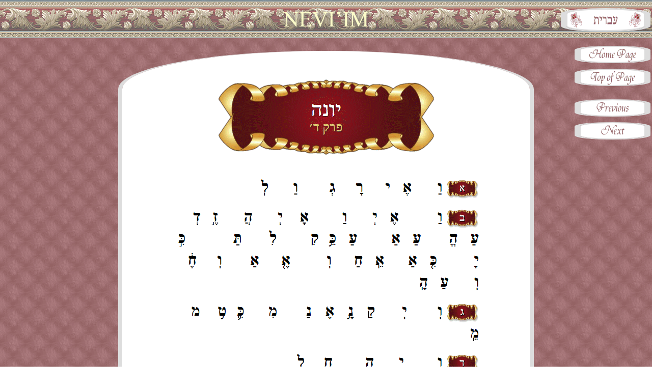

--- FILE ---
content_type: text/html; charset=UTF-8
request_url: http://www.knowthetorahbyheart.com/02a-neviim-memorization/yonah-04.html
body_size: 1634
content:
<!DOCTYPE html PUBLIC "-//W3C//DTD HTML 4.01//EN" "http://www.w3.org/TR/html4/strict.dtd">
<html><head>
<meta content="text/html; charset=UTF-8" http-equiv="content-type">
<meta name="description" content="Learn Nevi’im By Heart. שנן את נביאים בעל פה">
<link rel="stylesheet" type="text/css" media="screen" href="../css/content-page.css">
<link rel="stylesheet" type="text/css" media="print" href="../css/print.css">
<link rel="stylesheet" type="text/css" href="../css/english.css" title="english">
<link rel="alternate stylesheet" type="text/css" href="../css/hebrew.css" title="hebrew">
<link rel="shortcut icon" href="../images/general-images/favicon.ico">

<meta name="viewport" content="width=device-width, initial-scale=1.0">

<link rel="apple-touch-icon" href="images/general-images/apple-touch-icon-iphone-60x60.png">
<link rel="apple-touch-icon" sizes="60x60" href="images/general-images/apple-touch-icon-ipad-76x76.png">
<link rel="apple-touch-icon" sizes="114x114" href="images/general-images/apple-touch-icon-iphone-retina-120x120.png">
<link rel="apple-touch-icon" sizes="144x144" href="images/general-images/apple-touch-icon-ipad-retina-152x152.png">

<!-- Matomo -->
<script>
  var _paq = window._paq = window._paq || [];
  /* tracker methods like "setCustomDimension" should be called before "trackPageView" */
  _paq.push(['trackPageView']);
  _paq.push(['enableLinkTracking']);
  (function() {
    var u="//shlomokluger.com/matomo/";
    _paq.push(['setTrackerUrl', u+'matomo.php']);
    _paq.push(['setSiteId', '2']);
    var d=document, g=d.createElement('script'), s=d.getElementsByTagName('script')[0];
    g.async=true; g.src=u+'matomo.js'; s.parentNode.insertBefore(g,s);
  })();
</script>
<!-- End Matomo Code -->

<title>Yonah Chapter 4 - יונה פרק ד׳</title>

<script src="../js/styleswitcher.js"></script>
<script>
function setTitle ()
{ (document.styleSheets[2].disabled) ? document.title="יונה פרק ד׳" : document.title="Yonah Chapter 4" }
setTitle ()
</script>
</head>
<body>
<div class="border"></div>
<div class="border-title neviim"></div>
<!-- - - - - - - - - - - - - - - - - - - - - - - - - - - - - - - - - - -->
<div class="middle-column">
<div class="partial-image" style="background-image: url(images/yonah-04-partial.png);">
<div class="full-image"><img src="images/yonah-04-full.png"></div>
</div>
<!-- - - - - - - - - - - end of middle-column - - - - - - - - - - - --></div>
<br>
<!-- - - - - - - - - - - navigation buttons - - - - - - - - - - - - -->
<div><a class="home-page-button" href="../index.html"><em></em></a><a class="top-of-page-button" href="#"><em></em></a><a class="previous-page-button" href="yonah-03.html"><em></em></a><a class="next-page-button" href="michah-01.html"><em></em></a></div>
<!-- - - - - - - - - - - - - download page - - - - - - - - - - - - - --><!--
<div><a class="download-button english"
href="downloads/yonah-04.pdf" target="_ֹblank"><em></em></a><a
class="download-button hebrew" href="downloads/yonah-04.pdf"
target="_ֹblank"><em></em></a></div>
-->
<!-- - - - - - - - - - change language, set cookie - - - - - - - - - - -->
<div><a class="hebrew" href="#" onclick="setActiveStyleSheet('english'); setTitle (); return false;"><em class="english-button"></em></a><a class="english" href="#" onclick="setActiveStyleSheet('hebrew'); setTitle (); return false;"><em class="hebrew-button"></em></a></div>
<!--Start of Tawk.to Script-->
<script type="text/javascript">
var Tawk_API=Tawk_API||{}, Tawk_LoadStart=new Date();
(function(){
var s1=document.createElement("script"),s0=document.getElementsByTagName("script")[0];
s1.async=true;
s1.src='https://embed.tawk.to/626e30cc7b967b11798d4b09/1g1v6t81r';
s1.charset='UTF-8';
s1.setAttribute('crossorigin','*');
s0.parentNode.insertBefore(s1,s0);
})();
</script>
<!--End of Tawk.to Script--></body></html>

--- FILE ---
content_type: text/css
request_url: http://www.knowthetorahbyheart.com/css/print.css
body_size: 20
content:
body {display: none}

--- FILE ---
content_type: text/css
request_url: http://www.knowthetorahbyheart.com/css/hebrew.css
body_size: 584
content:
.english {display: none}
.hebrew {display: nonee}

/* page title */

.knowthetorahbyheart {
background-image: url(../images/page-title/knowthetorahbyheart-hebrew.png);
}

.tanach {
background-image: url(../images/page-title/tanach-hebrew.png);
}

.chumash {
background-image: url(../images/page-title/chumash-hebrew.png);
}

.neviim {
background-image: url(../images/page-title/neviim-hebrew.png);
}

.kesuvim {
background-image: url(../images/page-title/kesuvim-hebrew.png);
}

.mishnah {
background-image: url(../images/page-title/mishnah-hebrew.png);
}

.gemora {
background-image: url(../images/page-title/gemora-hebrew.png);
}

.gemora-rashi {
background-image: url(../images/page-title/gemora-rashi-hebrew.png);
}

.gemora-tosafos {
background-image: url(../images/page-title/gemora-tosafos-hebrew.png);
}

.gemora-chavrusa {
background-image: url(../images/page-title/gemora-chavrusa-hebrew.png);
}

.tur {
background-image: url(../images/page-title/tur-hebrew.png);
}

.shulchan-aruch {
background-image: url(../images/page-title/shulchan-aruch-hebrew.png);
}

.mishnah-berurah {
background-image: url(../images/page-title/mishnah-berurah-hebrew.png);
}

.shnayim-mikra {
background-image: url(../images/page-title/shnayim-mikra-hebrew.png);
}

.haftorah {
background-image: url(../images/page-title/haftorah-hebrew.png);
}

/* navigation buttons */

.home-page-button {
background-image: url(../images/navigation-buttons/home-page-hebrew.png);
}

.top-of-page-button {
background-image: url(../images/navigation-buttons/top-of-page-hebrew.png);
}

.previous-page-button {
background-image: url(../images/navigation-buttons/previous-page-hebrew.png);
}

.next-page-button {
background-image: url(../images/navigation-buttons/next-page-hebrew.png);
}

/* link buttons */

.download-button {
background-image: url(../images/link-buttons/download-hebrew.png);
}

.memorization-button {
background-image: url(../images/link-buttons/memorization-hebrew.png);
}

.commentary-button {
background-image: url(../images/link-buttons/commentary-hebrew.png);
}

.gemora-button {
background-image: url(../images/link-buttons/gemora-hebrew.png);
}

.rashi-button {
background-image: url(../images/link-buttons/rashi-hebrew.png);
}

.tosafos-button {
background-image: url(../images/link-buttons/tosafos-hebrew.png);
}

.tur-button {
background-image: url(../images/link-buttons/tur-hebrew.png);
}

.shulchan-aruch-button {
background-image: url(../images/link-buttons/shulchan-aruch-hebrew.png);
}

.mishnah-berurah-button {
background-image: url(../images/link-buttons/mishnah-berurah-hebrew.png);
}

.beis-yosef-button {
background-image: url(../images/link-buttons/beis-yosef-hebrew.png);
}

.bayis-chodosh-button {
background-image: url(../images/link-buttons/bayis-chodosh-hebrew.png);
}

.magen-avrohom-button {
background-image: url(../images/link-buttons/magen-avrohom-hebrew.png);
}

.turei-zahav-button {
background-image: url(../images/link-buttons/turei-zahav-hebrew.png);
}

.rishon-button {
background-image: url(../images/link-buttons/rishon-hebrew.png);
}

.sheni-button {
background-image: url(../images/link-buttons/sheni-hebrew.png);
}

.shlishi-button {
background-image: url(../images/link-buttons/shlishi-hebrew.png);
}

.revii-button {
background-image: url(../images/link-buttons/revii-hebrew.png);
}

.chamishi-button {
background-image: url(../images/link-buttons/chamishi-hebrew.png);
}

.shishi-button {
background-image: url(../images/link-buttons/shishi-hebrew.png);
}

.shevii-button {
background-image: url(../images/link-buttons/shevii-hebrew.png);
}

.haftorah-button {
background-image: url(../images/link-buttons/haftorah-hebrew.png);
}

